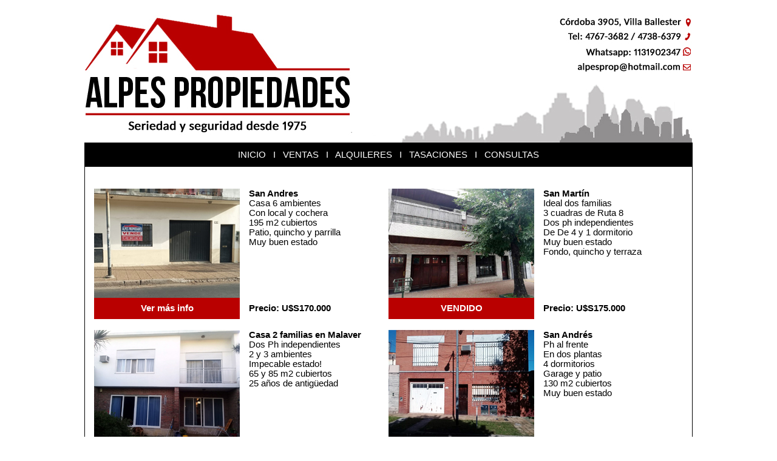

--- FILE ---
content_type: text/html; charset=ISO-8859-1
request_url: https://alpespropiedades.com/casasyph.htm
body_size: 1768
content:
<html>

<head>
<meta http-equiv="Content-Type" content="text/html; charset=windows-1252">
<title>Alpes Propiedades</title>
</head>
<STYLE>A {text-decoration: none;} </STYLE>
<body link="#FFFFFF" vlink="#FFFFFF" alink="#FFFFFF">
<!-- Messenger plugin del chat Code -->
    <div id="fb-root"></div>

    <!-- Your plugin del chat code -->
    <div id="fb-customer-chat" class="fb-customerchat">
    </div>

    <script>
      var chatbox = document.getElementById('fb-customer-chat');
      chatbox.setAttribute("page_id", "119636601453625");
      chatbox.setAttribute("attribution", "biz_inbox");
    </script>

    <!-- Your SDK code -->
    <script>
      window.fbAsyncInit = function() {
        FB.init({
          xfbml            : true,
          version          : 'v16.0'
        });
      };

      (function(d, s, id) {
        var js, fjs = d.getElementsByTagName(s)[0];
        if (d.getElementById(id)) return;
        js = d.createElement(s); js.id = id;
        js.src = 'https://connect.facebook.net/es_ES/sdk/xfbml.customerchat.js';
        fjs.parentNode.insertBefore(js, fjs);
      }(document, 'script', 'facebook-jssdk'));
    </script>

<div align="center">
	<table border="0" width="1000" cellspacing="0" cellpadding="0">
		<tr>
			<td>
			<p align="center">
			<img border="0" src="cabecera1.jpg" width="1000" height="227"></td>
		</tr>
	</table>
	<table border="0" width="1000" cellspacing="0" cellpadding="0" bgcolor="#FFFFFF">
		<tr>
			<td bgcolor="#000000" height="40" width="1000">
			<p align="center">
			<font color="#FFFFFF" face="Arial" style="font-size: 11pt">INICIO&nbsp;&nbsp; 
			I&nbsp;&nbsp; <a href="ventas.htm" style="text-decoration: none">VENTAS</a>&nbsp;&nbsp; I&nbsp;&nbsp; 
			<a href="alquileres.htm" style="text-decoration: none">ALQUILERES</a>&nbsp;&nbsp; 
			I&nbsp;&nbsp; <a href="tasaciones.htm" style="text-decoration: none">TASACIONES</a>&nbsp;&nbsp; I&nbsp;&nbsp;
			<a href="consultas.htm" style="text-decoration: none">CONSULTAS</a></font></td>
			</tr>
		<tr>
			<td style="border-left-style: solid; border-left-width: 1px; border-right-style: solid; border-right-width: 1px">&nbsp;</td>
		</tr>
		<tr>
			<td style="border-left-style: solid; border-left-width: 1px; border-right-style: solid; border-right-width: 1px">&nbsp;</td>
		</tr>
		<tr>
			<td style="border-left-style: solid; border-left-width: 1px; border-right-style: solid; border-right-width: 1px">
			<table border="0" width="100%" cellspacing="0" cellpadding="0">
				<tr>
					<td width="15">&nbsp;</td>
					<td width="240">
					<img border="0" src="fotos_inmuebles/ventas/ctesycamp/mini.jpg" width="240" height="180"></td>
					<td valign="top" width="245">
					<p style="margin-left: 15px">
					<b><font face="Arial" style="font-size: 11pt">San Andres</font></b><font face="Arial" style="font-size: 11pt"><br>
					Casa 6 ambientes<b><br>
					</b>Con local y cochera<b><br>
					</b>195 m2 cubiertos<b><br>
					</b>Patio, quincho y parrilla<b><br>
					</b>Muy buen estado<b><br>
					&nbsp;</b></font></td>
					<td width="240">
					<img border="0" src="fotos_inmuebles/ventas/moreno/mini.jpg" width="240" height="180"></td>
					<td valign="top" width="245">
					<p style="margin-left: 15px">
					<b><font face="Arial" style="font-size: 11pt">San Martín</font></b><font face="Arial" style="font-size: 11pt"><br>
					Ideal dos familias<br>
					3 cuadras de Ruta 8<b><br>
					</b>Dos ph independientes<b><br>
					</b>De De 4 y 1 dormitorio<br>
					Muy buen estado<b><br>
					</b>Fondo, quincho y terraza</font></td>
					<td width="15">&nbsp;</td>
				</tr>
				<tr>
					<td width="15" height="35">&nbsp;</td>
					<td width="240" bgcolor="#B90000" height="35">
					<p align="center">
					<font color="#FFFFFF" face="Arial" style="font-size: 11pt; font-weight: 700">
					<a href="inmuebles/ventas/campycorr.htm">
					<span style="text-decoration: none">Ver más info</span></a></font></td>
					<td height="35" width="245">
					<p style="margin-left: 15px">
					<font face="Arial" style="font-size: 11pt">
					<b>Precio: U$S170.000</b></font></td>
					<td width="240" bgcolor="#B90000" height="35">
					<p align="center"><span style="font-weight: 700">
					<font face="Arial" style="font-size: 11pt" color="#FFFFFF">
					VENDIDO</font></span></td>
					<td height="35" width="245">
					<p style="margin-left: 15px">
					<font face="Arial" style="font-size: 11pt">
					<b>Precio: U$S175.000</b></font></td>
					<td width="15" height="35">&nbsp;</td>
				</tr>
				<tr>
					<td width="15">&nbsp;</td>
					<td width="240">&nbsp;</td>
					<td width="245">&nbsp;</td>
					<td width="240">&nbsp;</td>
					<td width="245">&nbsp;</td>
					<td width="15">&nbsp;</td>
				</tr>
				<tr>
					<td width="15" height="35">&nbsp;</td>
					<td width="240" height="35">
					<img border="0" src="fotos_inmuebles/ventas/albyjj/mini.jpg" width="240" height="180"></td>
					<td height="35" width="245" valign="top">
					<p style="margin-left: 15px">
					<font face="Arial" style="font-size: 11pt"><b>Casa 2 
					familias en Malaver</b><br>
					Dos Ph independientes<br>
					2 y 3 ambientes<br>
					Impecable estado!<br>
					65 y 85 m2 cubiertos<br>
					25 años de antigüedad </font></td>
					<td width="240" height="35">
					<img border="0" src="fotos_inmuebles/ventas/phsanandres/mini.jpg" width="240" height="180"></td>
					<td height="35" width="245" valign="top">
					<p style="margin-left: 15px">
					<b><font face="Arial" style="font-size: 11pt">San Andrés</font></b><font face="Arial" style="font-size: 11pt"><br>
					Ph al frente<br>
					En dos plantas<br>
					4 dormitorios<br>
					Garage y patio<br>
					130 m2 cubiertos<br>
					Muy buen estado</font></td>
					<td width="15" height="35">&nbsp;</td>
				</tr>
				<tr>
					<td width="15" height="35">&nbsp;</td>
					<td width="240" bgcolor="#B90000" height="35">
					<p align="center">
					<font color="#FFFFFF" face="Arial" style="font-size: 11pt; font-weight: 700">
					<a href="inmuebles/ventas/2fammalaver.htm">
					<span style="text-decoration: none">Ver más info</span></a></font></td>
					<td height="35" width="245">
					<p style="margin-left: 15px">
					<font face="Arial" style="font-size: 11pt">
					<b>Precio: U$S150.000</b></font></td>
					<td width="240" bgcolor="#B90000" height="35">
					<p align="center">
					<span style="font-weight: 700">
					<font face="Arial" style="font-size: 11pt" color="#FFFFFF">
					VENDIDO</font></span></td>
					<td height="35" width="245">
					<p style="margin-left: 15px">
					<font face="Arial" style="font-size: 11pt">
					<b>Precio: U$S140.000</b></font></td>
					<td width="15" height="35">&nbsp;</td>
				</tr>
				<tr>
					<td width="15">&nbsp;</td>
					<td width="240">&nbsp;</td>
					<td width="245">&nbsp;</td>
					<td width="240">&nbsp;</td>
					<td width="245">&nbsp;</td>
					<td width="15">&nbsp;</td>
				</tr>
				<tr>
					<td width="15">&nbsp;</td>
					<td width="240">
					<p align="center">
					<img border="0" src="fotos_inmuebles/ventas/vball130/data1/images/1.jpg" width="240" height="180"></td>
					<td width="245" valign="top">
					<p style="margin-left: 15px"><b>
					<font face="Arial" style="font-size: 11pt">Chalet Villa 
					Ballester</font></b><font face="Arial" style="font-size: 11pt"><br>
					Próximo a estación Malaver<b><br>
					</b>145 m2 cubiertos<br>
					2 dormitorios y dependencias<br>
					Lote 8,66 x 21<b><br>
					</b>Excelente estado</font></td>
					<td width="240">
					<img border="0" src="fotos_inmuebles/ventas/cod119/2mini.jpg" width="240" height="180"></td>
					<td width="245" valign="top">
					<p style="margin-left: 15px">
					<font face="Arial" style="font-size: 11pt"><b>Villa 
					Ballester</b><br>
					Hermoso chalet<br>
					148 m2 cubiertos<br>
					Lote 10x43<br>
					3 Dormitorios<br>
					Cochera y garaje<br>
					Quincho con parrilla</font></td>
					<td width="15">&nbsp;</td>
				</tr>
				<tr>
					<td width="15" height="35">&nbsp;</td>
					<td width="240" height="35" bgcolor="#B90000">
					<p align="center">
					<font color="#FFFFFF" face="Arial" style="font-size: 11pt; font-weight: 700">
					<a href="inmuebles/ventas/chalball130.htm">
					<span style="text-decoration: none">Ver más info</span></a></font></td>
					<td width="245" height="35">
					<p style="margin-left: 15px">
					<font face="Arial" style="font-size: 11pt">
					<b>Precio: U$S130.000</b></font></td>
					<td width="240" height="35" bgcolor="#B90000">
					<p align="center">
					<font color="#FFFFFF" face="Arial" style="font-size: 11pt; font-weight: 700">
					<a href="inmuebles/ventas/codigo119.htm">
					<span style="text-decoration: none">Ver más info</span></a></font></td>
					<td width="245" height="35">
					<p style="margin-left: 15px">
					<font face="Arial" style="font-size: 11pt">
					<b>Precio: U$S110.000</b></font></td>
					<td width="15" height="35">&nbsp;</td>
				</tr>
				<tr>
					<td width="15">&nbsp;</td>
					<td width="240">
					&nbsp;</td>
					<td width="245" valign="top">
					&nbsp;</td>
					<td width="240">
					&nbsp;</td>
					<td width="245" valign="top">
					&nbsp;</td>
					<td width="15">&nbsp;</td>
				</tr>
				<tr>
					<td width="15">&nbsp;</td>
					<td width="240">
					<p align="center">
					<img border="0" src="fotos_inmuebles/ventas/moreno/mini.jpg" width="240" height="180"></td>
					<td width="245" valign="top">
					<p style="margin-left: 15px">
					<b><font face="Arial" style="font-size: 11pt">San Martín</font></b><font face="Arial" style="font-size: 11pt"><br>
					Ph planta alta<br>
					163 m2 cubiertos<br>
					3 Ambientes en 2 plantas<br>
					Lavadero y terraza</font></td>
					<td width="240">
					<p align="center">
					<img border="0" src="fotos_inmuebles/ventas/moreno/mini.jpg" width="240" height="180"></td>
					<td width="245" valign="top">
					<p style="margin-left: 15px">
					<b><font face="Arial" style="font-size: 11pt">San Martín</font></b><font face="Arial" style="font-size: 11pt"><br>
					Ph planta baja<br>
					157 m2 cubiertos<br>
					2 Ambientes<br>
					Quincho y garage </font></td>
					<td width="15">&nbsp;</td>
				</tr>
				<tr>
					<td width="15" height="35">&nbsp;</td>
					<td width="240" bgcolor="#B90000" height="35">
					<p align="center">
					<font color="#FFFFFF" face="Arial" style="font-size: 11pt; font-weight: 700">
					<a href="inmuebles/ventas/morenoalta.htm">
					<span style="text-decoration: none">Ver más info</span></a></font></td>
					<td width="245" height="35">
					<p style="margin-left: 15px">
					<font face="Arial" style="font-size: 11pt">
					<b>Precio: U$S119.000</b></font></td>
					<td width="240" height="35" bgcolor="#B90000">
					<p align="center"><span style="font-weight: 700">
					<font face="Arial" style="font-size: 11pt" color="#FFFFFF">
					VENDIDO</font></span></td>
					<td width="245" height="35">
					<p style="margin-left: 15px">
					<font face="Arial" style="font-size: 11pt">
					<b>Precio: U$S79.000</b></font></td>
					<td width="15" height="35">&nbsp;</td>
				</tr>
				<tr>
					<td width="15">&nbsp;</td>
					<td width="240">
					&nbsp;</td>
					<td width="245" valign="top">
					&nbsp;</td>
					<td width="240">
					&nbsp;</td>
					<td width="245" valign="top">
					&nbsp;</td>
					<td width="15">&nbsp;</td>
				</tr>
				<tr>
					<td width="15">&nbsp;</td>
					<td width="240">
					<img border="0" src="fotos_inmuebles/ventas/casa69/data1/images/1.jpg" width="240" height="180"></td>
					<td width="245" valign="top">
					<p style="margin-left: 15px">
					<b><font face="Arial" style="font-size: 11pt">Ph San Andrés</font></b><font face="Arial" style="font-size: 11pt"><br>
					3 ambientes<br>
					Próximo a estaciones<br>
					Patio y cochera<br>
					Todos los servicios<br>
					&nbsp;</font></td>
					<td width="240">
					&nbsp;</td>
					<td width="245" valign="top">
					&nbsp;</td>
					<td width="15">&nbsp;</td>
				</tr>
				<tr>
					<td width="15" height="35">&nbsp;</td>
					<td width="240" bgcolor="#B90000" height="35">
					<p align="center">
					<font color="#FFFFFF" face="Arial" style="font-size: 11pt; font-weight: 700">
					<a href="inmuebles/ventas/phsanandres122.htm">
					<span style="text-decoration: none">Ver más info</span></a></font></td>
					<td height="35" width="245">
					<p style="margin-left: 15px">
					<font face="Arial" style="font-size: 11pt">
					<b>Precio: U$S69.000</b></font></td>
					<td width="240" height="35">
					<p align="center">
					&nbsp;</td>
					<td height="35" width="245">
					&nbsp;</td>
					<td width="15" height="35">&nbsp;</td>
				</tr>
			</table>
			</td>
		</tr>
		<tr>
			<td style="border-left-style: solid; border-left-width: 1px; border-right-style: solid; border-right-width: 1px">
			<p>&nbsp;<p>&nbsp;<p>&nbsp;<p>&nbsp;</td>
		</tr>
		<tr>
			<td style="border-left-style: solid; border-left-width: 1px; border-right-style: solid; border-right-width: 1px; border-bottom-style: solid; border-bottom-width: 1px">
			<p align="center">
			<img border="0" src="zocalo.jpg" width="1000" height="120"></td>
		</tr>
	</table>
</div>

</body>

</html>